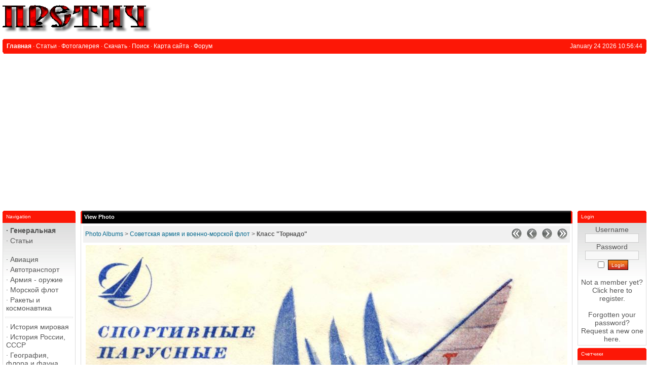

--- FILE ---
content_type: text/html; charset=utf-8
request_url: https://www.google.com/recaptcha/api2/aframe
body_size: 269
content:
<!DOCTYPE HTML><html><head><meta http-equiv="content-type" content="text/html; charset=UTF-8"></head><body><script nonce="TNjYgJ8M_3mIG4zR9tjcYw">/** Anti-fraud and anti-abuse applications only. See google.com/recaptcha */ try{var clients={'sodar':'https://pagead2.googlesyndication.com/pagead/sodar?'};window.addEventListener("message",function(a){try{if(a.source===window.parent){var b=JSON.parse(a.data);var c=clients[b['id']];if(c){var d=document.createElement('img');d.src=c+b['params']+'&rc='+(localStorage.getItem("rc::a")?sessionStorage.getItem("rc::b"):"");window.document.body.appendChild(d);sessionStorage.setItem("rc::e",parseInt(sessionStorage.getItem("rc::e")||0)+1);localStorage.setItem("rc::h",'1769252207274');}}}catch(b){}});window.parent.postMessage("_grecaptcha_ready", "*");}catch(b){}</script></body></html>